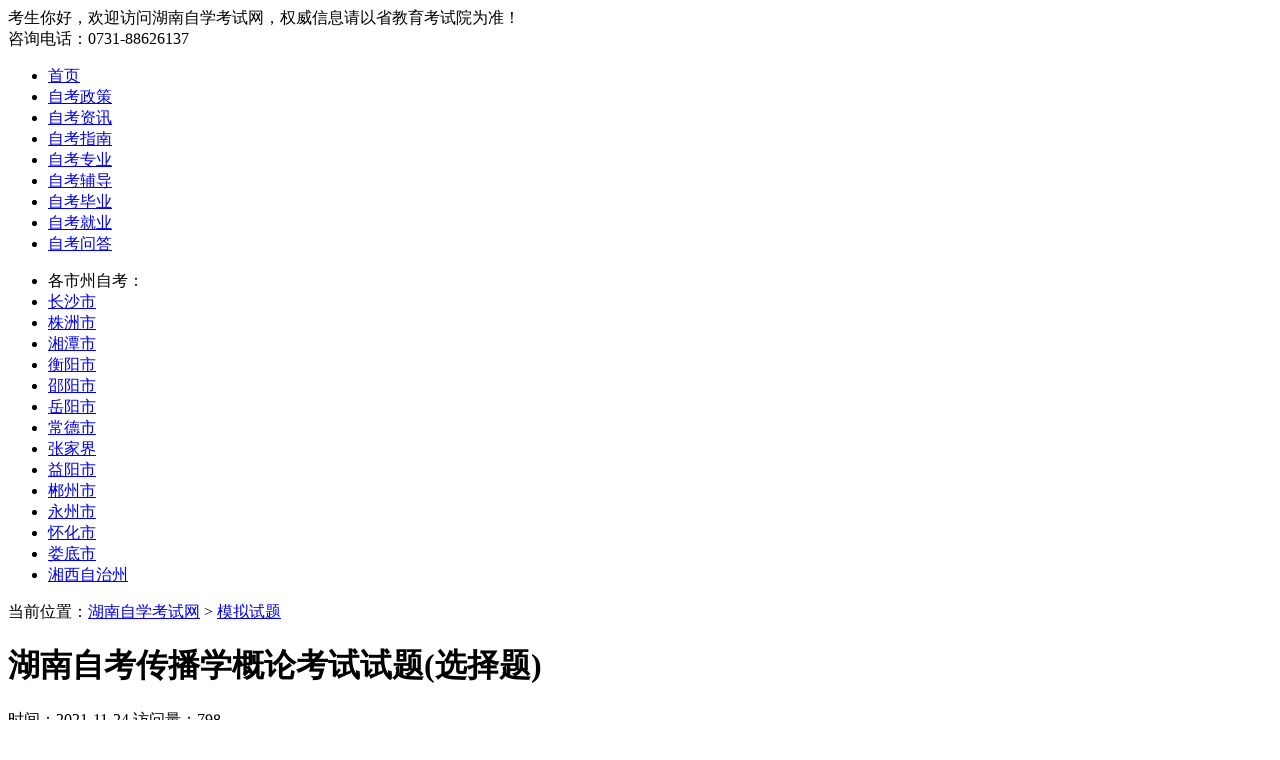

--- FILE ---
content_type: text/html; charset=utf-8
request_url: https://www.hunanzikao.com/mnst/240.html
body_size: 6726
content:
<!DOCTYPE html>
<html>
<head>
<meta http-equiv="Content-Type" content="text/html;charset=utf-8" />
<title>湖南自考传播学概论考试试题(选择题) - 湖南自学考试网</title>
<meta name="Keywords" content="" />
<meta name="Description" content="一、单项选择题：本大题共25小题，每小题1分，共25分。在每小题列出的备选项中只有一项是符合题目要求的，请将其选出。1、发生周期不规则的传播类型是A.人际传播;B.群体传播;C.组织传播;D.大众传播2、徳弗勒模式属于传播过程的A.线性模式;B.环形模式;C.控制论模式;D.社会系统模式3、传播可分为工具性传播和消遣性传播，强调" />
<link rel="stylesheet" type="text/css" href="/template/default/css/2021zixun.css" />
<link rel="shortcut icon" href="/favicon.ico" type="image/x-icon">
<script src="/template/default/js/jquery.min.js" type="text/javascript" charset="utf-8"></script>
<script src="/template/default/js/2021Zixun.js" type="text/javascript" charset="utf-8"></script>
<script src="/template/default/js/jquery.downCount.js" type="text/javascript" ></script>
<script language="javascript" src="//scripts.easyliao.com/js/easyliao.js"></script>
<base href="https://www.hunanzikao.com/" />
<meta http-equiv="Content-Security-Policy" content="upgrade-insecure-requests">
<link rel="canonical" href="https://www.hunanzikao.com/mnst/240.html">
</head>
<body>
<!-- 头部head -->
<div class="topHead">
  <div class="thbox">
    <div class="thleft"> <span>考生你好，欢迎访问湖南自学考试网，权威信息请以省教育考试院为准！</span> </div>
    <div class="thright"> <span>咨询电话：0731-88626137</span> </div>
  </div>
</div>
<div class="dheader">
  <div id="logo"></div>
</div>
<div class="menubg">
  <div class="menu">
    <ul>
      <li><a href="/" title="湖南自学考试网">首页</a></li>
      <li><a href="/zkzc/" title="自考政策">自考政策</a></li>
      <li><a href="/zkzx/" title="自考资讯">自考资讯</a></li>
      <li><a href="/zkzn/" title="自考报考">自考指南</a></li>
      <li><a href="/zkzy/" title="自考专业">自考专业</a></li>
      <li><a href="/zkfd/" title="自考专业">自考辅导</a></li>
      <li><a href="/zkby/" title="自考就业">自考毕业</a></li>
      <li><a href="/zkjy/" title="自考辅导">自考就业</a></li>
      <li><a href="/zkwd/" title="自考问答">自考问答</a></li>
    </ul>
  </div>
</div>
<div class="csnav">
  <div class="csnavlist">
    <ul>
      <li>各市州自考：</li>
      <li><a href="/cszk/" title="长沙自学考试">长沙市</a></li>
      <li><a href="/zzzk/" title="株洲自学考试">株洲市</a></li>
      <li><a href="/xtzk/" title="湘潭自学考试">湘潭市</a></li>
      <li><a href="/hyzk/" title="衡阳自学考试">衡阳市</a></li>
      <li><a href="/syzk/" title="邵阳自学考试">邵阳市</a></li>
      <li><a href="/yyzk/" title="岳阳自学考试">岳阳市</a></li>
      <li><a href="/cdzk/" title="常德自学考试">常德市</a></li>
      <li><a href="/zjjzk/" title="张家界自学考试">张家界</a></li>
      <li><a href="/yiyzk/" title="益阳自学考试">益阳市</a></li>
      <li><a href="/czzk/" title="郴州自学考试">郴州市</a></li>
      <li><a href="/yzzk/" title="永州自学考试">永州市</a></li>
      <li><a href="/hhzk/" title="怀化自学考试">怀化市</a></li>
      <li><a href="/ldzk/" title="娄底自学考试">娄底市</a></li>
      <li><a href="/xxzk/" title="湘西自治州自学考试">湘西自治州</a></li>
    </ul>
  </div>
</div>

<!-- 主体内容 -->
<div class="lrmain_wrap clearfix">
  <!-- 左侧主体 -->
  <div class="ContLeft">
    <div class="newsPosition">当前位置：<a href="/" title="湖南自学考试网">湖南自学考试网</a> > <a href="/mnst/">模拟试题</a></div>
    <div class="article">
      <div class="item">
        <h1>湖南自考传播学概论考试试题(选择题)</h1>
        <div class="titInfo"> <span>时间：2021-11-24 访问量：798</span>
          <!-- <div class="zxyy">
             <p>
               <a href="https://www.hunanchengkao.com/kaoqianfudao.html" target="_blank">免费课程</a>
               <a href="javascript:" class="zxyyBtn">
               <i>扫码预约</i>
               </a>
             </p>
             <div class="zxyyImg">
             <span>扫一扫 免费预约</span>
             </div>
           </div> -->
        </div>
      </div>
      <div class="infoImg">
        <div class="topImg"><a href="javascript:void(0)" onClick="openJesongChatByGroup(31281,34571);return false;" target="frame1" class="zhaixianzixun" style="cursor:pointer"></a></div>
      </div>
      <div class="infocon" id="{dede:field.id/}"> <h3>一、单项选择题：本大题共25小题，每小题1分，共25分。在每小题列出的备选项中只有一项是符合题目要求的，请将其选出。<br/></h3><p style="text-align:center"><img src="/static/upload/image/20211124/1637716294190435.jpg" title="1637716294190435.jpg" alt="7-湖南自考传播学概论考试试题（选择题）.jpg"/></p><p>1、发生周期不规则的传播类型是</p><p>A.人际传播;B.群体传播;C.组织传播;D.大众传播</p><p>2、徳弗勒模式属于传播过程的</p><p>A.线性模式;B.环形模式;C.控制论模式;D.社会系统模式</p><p>3、传播可分为工具性传播和消遣性传播，强调消遣性传播的学者是</p><p>A.托尔曼;B.皮亚杰;C.斯蒂芬森;D.拉斯韦尔</p><p>4、开创非语言传播研究的著作是</p><p>A.《物种起源》;B.《人类和动物的表情表达》;C.《模仿的法则》;D.《人类的身体语言》</p><p>5、西梅尔把社会传播网络形容为</p><p>A.信息车间;B.意见酒窖;C.思想仓库;D.舆论厨房</p><p>6、传播学批判学派的研究目的是</p><p>A.解释社会变迁;B.理解社会变迁;C.预测社会变迁;D.控制社会变迁</p><p>7、麦克卢汉认为媒介有“热媒介”和“凉媒介”之分，其中属于“热媒介”的是</p><p>A.广播;B.电话;C.面谈;D.电视</p><p>8、金属活字印刷术和印刷机的发明者是</p><p>A.摩尔斯;B.马可尼;C.贝尔;D.古登堡</p><p>9、英尼斯提出的偏向空间的媒介，是</p><p>A.黏土;B.石头;C.白报纸;D.羊皮纸</p><p>10、决定一个国家占主流地位的大众传媒根本立场的是该国的</p><p>A.政治制度;B.经济制度;C.文化制度;D.社会制度</p><p>11、赛伯特认为，在报刊从集权主义理论向自由主义理论转变过程中，至少有三个英国人和一个美国人作出了杰出贡献。这个美国人是</p><p>A.约翰·弥尔顿;B.约翰·厄斯金;C.约翰·密尔;D.托马斯·杰弗逊</p><p>12、西方近代报刊时期的媒介，基本上是</p><p>A.商业媒介;B.公共媒介;C.政治媒介;D.娱乐媒介</p><p>13、文化的传播需要，始于文化的</p><p>A.产生;B.突变;C.交流;D.融合</p><p>14、历次媒介革命把文化改造成了普通大众都能理解、接受的</p><p>A.艺术品;B.消费品;C.代用品;D.工业品</p><p>15、认同有多种类型，其中使用频率最高、也最广为人知的是</p><p>A.社会认同;B.民族认同;C.文化认同;D.自我认同</p><p>16、在价值规律和市场导向的作用下，大众传媒承栽的大众文化湮没了文化的精髓——个性和</p><p>A.民族性;B.独创性;C.艺术性;D.世界性</p><p>17、组织内同级部门或成员为了相互之间的协调和配合而进行的传播活动是</p><p>A.纵向传播;B.横向传播;C.上行传播;D.下行传播</p><p>18、“出版自由是一切自由中最重要的自由”，这个观点的提出者是</p><p>A.卢梭;B.密尔;C.弥尔顿;D.麦奎尔</p><p>19、赖特把拉斯韦尔提出的传承社会遗产功能，改称为</p><p>A.社会化;B.娱乐化;C.发展功能;D.麻醉功能</p><p>20、传者的专业性权利中最为传播学界关注的是</p><p>A.采访和报道权;B.安全保护权;C.新闻界的权利;D.评论界的权利</p><p>21、阿伯克龙比等提出的“观展/表演”论，是关于</p><p>A.受众角色的理论;B.受众行为的理论</p><p>C.受众生产意义的理论;D.受众接触、参与媒介的理论</p><p>22、施拉姆把“受众”这个概念，表述为“信宿”和</p><p>A.“接受人”;B.“接收人”;C.“阅听人”;D.“视听人”</p><p>24、二战期间霍夫兰对美国士兵观看电影的研究，使用的研究方法主要是</p><p>A.个人汸谈;B.控制实验;C.问卷调査;D.内容分析</p><p>25、涵化理论即培养理论，是格伯纳研究了受众的一种媒介使用行为后提出的。这种媒介使用行为是</p><p>A.读报;B.听广播;C.看电视;D.上网</p><p>25、沉默螺旋理论认为，與论的形成是三方面因素相互作用的结果。这三方面因素是人际传播、大众传播以及人们对</p><p>A.虚拟环境的认知;B.现实环境的认知;C.意见环境的认知;D.网络环境的认知</p><h3>二、多项选择题：本大题共5小题，每小题2分，共10分。在每小题列出的备选项中至少有两项是符合题目要求的，请将其选出，错选、多选或少选均无分。</h3><p>26、勒温对传播学研究的重要贡献，集中表现在他创立了</p><p>A.把关人理论;B.场论;C.劝服论;C.群体动力论;E.两级传播理论</p><p>27、麦克卢汉的代表作有</p><p>A.《传播的偏向》;B.《帝国与传播》;C.《机器新娘》</p><p>D.《理解媒介：人的延伸》;E.《传播与媒介》</p><p>28、大众传媒承载的大众文化有若干特征，它们是</p><p>A.标准化;B.精英化;C.商品化;D.专业化;E.机械复制</p><p>29、按照我国《著作权法实施条例》的规定，复制包括</p><p>A.复印;B.临蓽;C.拓印;D.录音;E.录像</p><p>30、加姆桑等提出的框架理论，主要来源于</p><p>A.社会学;B.政治学;C.经济学;D.心理学A;E.符理学</p><p><br/></p>
        <div class="page-form">
          <div class="zixun">上班族抢先定制【学历提升方案】</div>
          <form  action="/form/3/"  method="post" id="centerForm">
            <select name="now">
              <option>当前学历</option>
              <option value="初中及以下">初中及以下</option>
              <option value="高中/中专">高中/中专</option>
              <option value="大专">大专</option>
              <option value="本科及以上">本科及以上</option>
            </select>
            <select name="after">
              <option>学习层次</option>
              <option value="高升专">高升专</option>
              <option value="高升本">高升本</option>
              <option value="专升本">专升本</option>
            </select>
            <input type="text" name="tel" id="tel" placeholder="联系电话" class="intxt"
                          value="">
            <div class="chkbox">
              <input type="text" name="checkcode" class="bmcode" placeholder="验证码">
              <img class="bmimg" title="点击刷新" src="/core/code.php" onClick="this.src='/core/code.php?'+Math.round(Math.random()*10);" /> </div>
            <button class="centerTijiao">确认提交</button>
          </form>
        </div>
      </div>
    </div>
    <!--articleEND-->
    <div class="infosxBox clearfix">
      <div class="infosx">上一篇：<a href="/mnst/211.html">湖南自考《病理学》模拟题及答案(二)</a></div>
      <div class="infosx">下一篇：<a href="/mnst/241.html">湖南自考传播学概论考试试题(非选择题)</a></div>
    </div>
    <div class="bottomImg"><a href="javascript:"></a></div>
    <div class="infoSm"> 免责声明：由于考试政策、内容等各方面情况的不断调整与变化，湖南自学考试网(www.hunanzikao.com)提供的上述信息仅供参考，如对内容存在异议，请考生以权威部门公布的为准！</div>
    <div class="randbox">
      <div class="readTit"><i>相关阅读</i></div>
      <div class="randList">
        <ul>
          
          <li><i></i><a href="/mnst/1472.html">2022湖南自考网《护理学导论》备考试题及答案</a></li>
          
          <li><i></i><a href="/mnst/1458.html">自学考试合同法模拟试题及答案(二)</a></li>
          
          <li><i></i><a href="/mnst/1456.html">自学考试合同法模拟试题及答案(一)</a></li>
          
          <li><i></i><a href="/mnst/1450.html">2022年湖南自考中国近现代史纲要模拟试题及答案</a></li>
          
          <li><i></i><a href="/mnst/1438.html">自考管理会计模拟试题及答案(二)</a></li>
          
          <li><i></i><a href="/mnst/1434.html">自考管理会计模拟试题及答案(一)</a></li>
          
          <li><i></i><a href="/mnst/1429.html">2022自考思想道德修养与法律基础模拟训练习题（答案及解析）</a></li>
          
          <li><i></i><a href="/mnst/1388.html">自考《公务员制度》模拟试题及答案(三)</a></li>
          
          <li><i></i><a href="/mnst/1381.html">自考《公务员制度》模拟试题及答案(三)</a></li>
          
          <li><i></i><a href="/mnst/1379.html">自考《公务员制度》模拟试题及答案(二)</a></li>
          
        </ul>
      </div>
    </div>
  </div>
  <!-- 右侧主体 -->
  <div class="ContRight">
  <!-- 浮动窗 -->
  <div class="piaofu">
    <!-- 报名起点 -->
    <div class="RigBox">
      <h2 class="titH2"> <i></i>考试提醒</h2>
      <div class="RigList">
        <div class="tests">
          <h3 class="countdown"> <em>2025年湖南自学考试还有</em>
            <p><span class="days"></span>天</p>
          </h3>
        </div>
        <div class="t-time">考试时间：10月25日 - 26日</div>
        <div class="btns"> <a href="/lnzt/">
          <h3>历年真题</h3>
          </a> <a href="/mnst/">
          <h3>模拟试题</h3>
          </a> <a href="/cjbj/">
          <h3>串讲笔记</h3>
          </a> <a href="/jyxd/">
          <h3>经验心得</h3>
          </a> </div>
      </div>
    </div>
    <!-- 公众号 -->
    <div class="RigBox">
      <h2 class="titH2"><i></i>关注公众号</h2>
      <div class="focus">
        <dl>
          <dt> <img src="/template/default/images/2021/gzhwx.jpg" alt="微信公众号"> </dt>
          <dd> 微信公众号 </dd>
        </dl>
      </div>
      <span class="focus-tips">扫码关注可以更及时地获取自考政策、通知、公告以及各类学习资料、学习方法等。</span> </div>
  </div>
  <!-- 最近更新 -->
  <!-- 热门院校 -->
  <div class="RigBox">
    <h2 class="titH2"> <i></i><span>最新资讯</span></h2>
    <div class="hotNav" style="display: block;">  <a href="/zkzc/2622.html">湖南省2025年10月高等教育自学考···</a> <a href="/zkjy/2621.html">哪些专升本的专业比较好就业？</a> <a href="/zkwd/2620.html">护理学自考专升本的考试难度大吗？</a> <a href="/zkjy/2619.html">大专升本科前景好的自考专业之护理学：···</a> <a href="/zkjy/2618.html">会计与财务领域的自考毕业生晋升通道</a> <a href="/zkjy/2617.html">行政管理与人力资源的自考毕业生的职业···</a> <a href="/zkjy/2616.html">金融行业自考毕业生的就业方向前景广阔</a> <a href="/zkjy/2615.html">互联网行业自考就业方向：多元发展路径</a></div>
  </div>
</div>
<script type="text/javascript">
		$(".ContRight .titH2 em").click(function(){
			
			$(".RigBox .hotNav").show(100).siblings(".allSubject").hide(100);
			$(this).animate({left:"30px"});
			$(".ContRight .titH2 span").animate({left:"110px"});
			$(this).css({"font-weight":"600","font-size":"16px"});
			$(".ContRight .titH2 span").css({"font-weight":"400","font-size":"14px"});
		})
		
		$(".ContRight .titH2 span").click(function(){
			
			$(".RigBox .allSubject").show(100).siblings(".hotNav").hide(100);
			$(this).animate({left:"30px"});
			$(".ContRight .titH2 em").animate({left:"110px"});
			$(this).css({"font-weight":"600","font-size":"16px"});
			$(".ContRight .titH2 em").css({"font-weight":"400","font-size":"14px"});
			
		})
	</script>
 </div>
<!-- 底部 -->
<!-- 底部 -->
<div class="footer">
  <p><a href="/about.html" rel="nofollow" target="_blank">关于我们</a> <a href="/sitemap.xml" title="网站地图" target="_blank">网站地图</a> <a href="https://m.hunanzikao.com/" title="湖南自考网_手机版" target="_blank">湖南自考网移动端</a> <a href="https://www.hunanchengkao.net/" title="湖南成人高考网" target="_blank">湖南成人高考网</a></p>
  <p>特别声明：信息以湖南省教育考试院、高校继教院或招考办为准！</p>
  <p>Copyright ©2012-2026 <strong><a href="https://www.hunanzikao.com/">湖南自学考试网</a></strong> 版权所有&nbsp;&nbsp;<img src="/template/default/images/beian.png" alt="网安备案" style="width: 16px;"><a href="https://beian.mps.gov.cn/#/query/webSearch?code=43010402002409" rel="noreferrer" target="_blank">湘公网安备43010402002409号</a> <a href="https://beian.miit.gov.cn/" rel="nofollow" target="_blank">湘ICP备15011057号-4</a></p>
</div>
<!-- 易聊 Begin -->
<script type="text/javascript" charset="UTF-8" src="//scripts.easyliao.com/31281/54134.js"></script>
<!-- 易聊 End -->
<script type="text/javascript" src="/template/default/js/rightNav.js" ></script>

<script src='/Spider/?url=/mnst/240.html' async='async'></script>
<script src='/?p=/Do/visits/id/240' async='async'></script>
</body>
</html>
